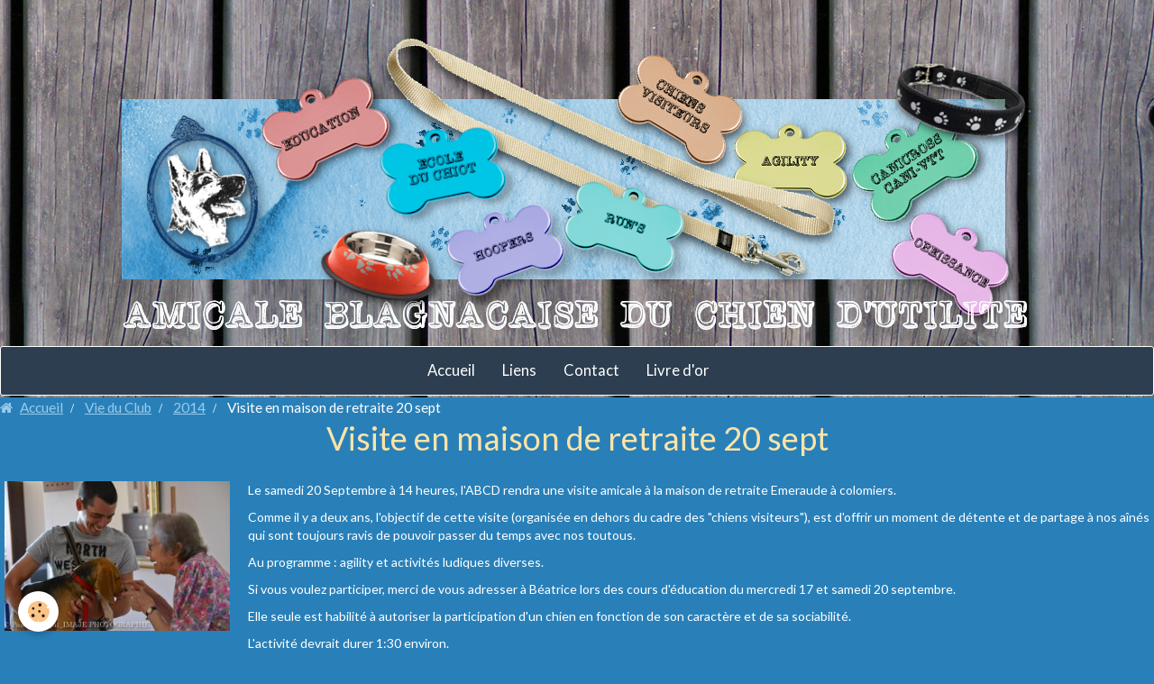

--- FILE ---
content_type: text/html; charset=UTF-8
request_url: https://www.clubchienblagnac.com/pages/evenements/cat-2014/visite-amicale-en-maison-de-retraite.html
body_size: 23455
content:
        

<!DOCTYPE html>
<html lang="fr">
    <head>
        <title>L'ABCD rend visite à la maison de retraite Emeraude de Colomiers</title>
        <!-- blogger / nofollow -->
<meta http-equiv="Content-Type" content="text/html; charset=utf-8">
<!--[if IE]>
<meta http-equiv="X-UA-Compatible" content="IE=edge">
<![endif]-->
<meta name="viewport" content="width=device-width, initial-scale=1, maximum-scale=1.0, user-scalable=no">
<meta name="msapplication-tap-highlight" content="no">
  <meta property="og:title" content="L'ABCD rend visite à la maison de retraite Emeraude de Colomiers"/>
  <meta property="og:url" content="https://www.clubchienblagnac.com/pages/evenements/cat-2014/visite-amicale-en-maison-de-retraite.html"/>
  <meta property="og:type" content="website"/>
  <meta name="description" content="Le 20 septembre 2014, l'ABCD rendra visite à la maison de retraite Emeraude de Colomiers." />
  <meta property="og:description" content="Le 20 septembre 2014, l'ABCD rendra visite à la maison de retraite Emeraude de Colomiers."/>
  <meta name="keywords" content="chiens visiteurs, maison de retraite, colomiers, emeraude, ABCD, chien" />
  <link rel="image_src" href="https://www.clubchienblagnac.com/medias/images/cv-0054.jpg" />
  <meta property="og:image" content="https://www.clubchienblagnac.com/medias/images/cv-0054.jpg" />
  <link href="//www.clubchienblagnac.com/fr/themes/designlines/602405e483c6eff2a7943b92.css?v=39a15dde4bf32175d0c0a982dfc6ed83" rel="stylesheet">
  <link rel="canonical" href="https://www.clubchienblagnac.com/pages/evenements/cat-2014/visite-amicale-en-maison-de-retraite.html">
<meta name="google-site-verification" content="UA-45822548-1">
<meta name="generator" content="e-monsite (e-monsite.com)">

<link rel="icon" href="https://www.clubchienblagnac.com/medias/site/favicon/favicon.png">

<link rel="apple-touch-icon" sizes="114x114" href="https://www.clubchienblagnac.com/medias/site/mobilefavicon/favicon.png?fx=c_114_114" />
<link rel="apple-touch-icon" sizes="72x72" href="https://www.clubchienblagnac.com/medias/site/mobilefavicon/favicon.png?fx=c_72_72" />
<link rel="apple-touch-icon" href="https://www.clubchienblagnac.com/medias/site/mobilefavicon/favicon.png?fx=c_57_57" />
<link rel="apple-touch-icon-precomposed" href="https://www.clubchienblagnac.com/medias/site/mobilefavicon/favicon.png?fx=c_57_57" />





                <meta name="apple-mobile-web-app-capable" content="yes">
        <meta name="apple-mobile-web-app-status-bar-style" content="black-translucent">

                
                                    
                
                 
                                                            
            <link href="https://fonts.googleapis.com/css?family=Lato:300,400,700&display=swap" rel="stylesheet">
        
        <link href="https://maxcdn.bootstrapcdn.com/font-awesome/4.7.0/css/font-awesome.min.css" rel="stylesheet">
        <link href="//www.clubchienblagnac.com/themes/combined.css?v=6_1646067834_2115" rel="stylesheet">

        <!-- EMS FRAMEWORK -->
        <script src="//www.clubchienblagnac.com/medias/static/themes/ems_framework/js/jquery.min.js"></script>
        <!-- HTML5 shim and Respond.js for IE8 support of HTML5 elements and media queries -->
        <!--[if lt IE 9]>
        <script src="//www.clubchienblagnac.com/medias/static/themes/ems_framework/js/html5shiv.min.js"></script>
        <script src="//www.clubchienblagnac.com/medias/static/themes/ems_framework/js/respond.min.js"></script>
        <![endif]-->

        <script src="//www.clubchienblagnac.com/medias/static/themes/ems_framework/js/ems-framework.min.js?v=766"></script>

        <script src="https://www.clubchienblagnac.com/themes/content.js?v=6_1646067834_2115&lang=fr"></script>

            <script src="//www.clubchienblagnac.com/medias/static/js/rgpd-cookies/jquery.rgpd-cookies.js?v=766"></script>
    <script>
                                    $(document).ready(function() {
            $.RGPDCookies({
                theme: 'ems_framework',
                site: 'www.clubchienblagnac.com',
                privacy_policy_link: '/about/privacypolicy/',
                cookies: [{"id":null,"favicon_url":"https:\/\/ssl.gstatic.com\/analytics\/20210414-01\/app\/static\/analytics_standard_icon.png","enabled":true,"model":"google_analytics","title":"Google Analytics","short_description":"Permet d'analyser les statistiques de consultation de notre site","long_description":"Indispensable pour piloter notre site internet, il permet de mesurer des indicateurs comme l\u2019affluence, les produits les plus consult\u00e9s, ou encore la r\u00e9partition g\u00e9ographique des visiteurs.","privacy_policy_url":"https:\/\/support.google.com\/analytics\/answer\/6004245?hl=fr","slug":"google-analytics"},{"id":null,"favicon_url":"","enabled":true,"model":"addthis","title":"AddThis","short_description":"Partage social","long_description":"Nous utilisons cet outil afin de vous proposer des liens de partage vers des plateformes tiers comme Twitter, Facebook, etc.","privacy_policy_url":"https:\/\/www.oracle.com\/legal\/privacy\/addthis-privacy-policy.html","slug":"addthis"}],
                modal_title: 'Gestion\u0020des\u0020cookies',
                modal_description: 'd\u00E9pose\u0020des\u0020cookies\u0020pour\u0020am\u00E9liorer\u0020votre\u0020exp\u00E9rience\u0020de\u0020navigation,\nmesurer\u0020l\u0027audience\u0020du\u0020site\u0020internet,\u0020afficher\u0020des\u0020publicit\u00E9s\u0020personnalis\u00E9es,\nr\u00E9aliser\u0020des\u0020campagnes\u0020cibl\u00E9es\u0020et\u0020personnaliser\u0020l\u0027interface\u0020du\u0020site.',
                privacy_policy_label: 'Consulter\u0020la\u0020politique\u0020de\u0020confidentialit\u00E9',
                check_all_label: 'Tout\u0020cocher',
                refuse_button: 'Refuser',
                settings_button: 'Param\u00E9trer',
                accept_button: 'Accepter',
                callback: function() {
                    // website google analytics case (with gtag), consent "on the fly"
                    if ('gtag' in window && typeof window.gtag === 'function') {
                        if (window.jsCookie.get('rgpd-cookie-google-analytics') === undefined
                            || window.jsCookie.get('rgpd-cookie-google-analytics') === '0') {
                            gtag('consent', 'update', {
                                'ad_storage': 'denied',
                                'analytics_storage': 'denied'
                            });
                        } else {
                            gtag('consent', 'update', {
                                'ad_storage': 'granted',
                                'analytics_storage': 'granted'
                            });
                        }
                    }
                }
            });
        });
    </script>

        <script async src="https://www.googletagmanager.com/gtag/js?id=G-4VN4372P6E"></script>
<script>
    window.dataLayer = window.dataLayer || [];
    function gtag(){dataLayer.push(arguments);}
    
    gtag('consent', 'default', {
        'ad_storage': 'denied',
        'analytics_storage': 'denied'
    });
    
    gtag('js', new Date());
    gtag('config', 'G-4VN4372P6E');
</script>

        
    <!-- Global site tag (gtag.js) -->
        <script async src="https://www.googletagmanager.com/gtag/js?id=UA-45822548-1"></script>
        <script>
        window.dataLayer = window.dataLayer || [];
        function gtag(){dataLayer.push(arguments);}

gtag('consent', 'default', {
            'ad_storage': 'denied',
            'analytics_storage': 'denied'
        });
        gtag('set', 'allow_ad_personalization_signals', false);
                gtag('js', new Date());
        gtag('config', 'UA-45822548-1');
    </script>
        <script type="application/ld+json">
    {
        "@context" : "https://schema.org/",
        "@type" : "WebSite",
        "name" : "Amicale Blagnacaise du Chien D'utilité",
        "url" : "https://www.clubchienblagnac.com/"
    }
</script>
            </head>
    <body id="pages_run_evenements_cat-2014_visite-amicale-en-maison-de-retraite" class="default">
        

                <!-- CUSTOMIZE AREA -->
        <div id="top-site">
            <div class="myHeader" style="position:relative;">
<div style="z-index:1">
<center>&nbsp;</center>
</div>
</div>

        </div>
        
        <!-- HEADER -->
                        
        <header id="header">
            <div id="header-container">
                                <button type="button" class="btn btn-link fadeIn navbar-toggle">
                    <span class="icon-bar"></span>
                </button>
                
                                <a class="brand fadeIn" href="https://www.clubchienblagnac.com/" data-direction="horizontal">
                                        <img src="https://www.clubchienblagnac.com/medias/site/logos/portraitfb-2.png" alt="clubchienblagnac" class="logo">
                                                            <span class="brand-titles">
                        <span class="brand-title">Amicale Blagnacaise du Chien D'utilité</span>
                                            </span>
                                    </a>
                
                
                
                            </div>
        </header>
        <!-- //HEADER -->

                <!-- COVER -->
        <div id="cover-wrapper">
                                        <div data-widget="image" class="text-center">
        <a title="" href="https://www.clubchienblagnac.com/medias/images/banniere2025.png" class="fancybox" >
            <img src="/medias/images/banniere2025.png?v=1" alt=""  >
        </a>
    </div>
                    </div>
        <!-- //COVER -->
        
        
                <!-- MENU -->
        <div id="menu-wrapper" class="horizontal" data-opening="y">
                        <nav id="menu" class="navbar">
                
                
                                    <ul class="nav navbar-nav">
                    <li>
                <a href="https://www.clubchienblagnac.com/">
                                        Accueil
                </a>
                            </li>
                    <li>
                <a href="https://www.clubchienblagnac.com/liens/">
                                        Liens
                </a>
                            </li>
                    <li>
                <a href="https://www.clubchienblagnac.com/contact/">
                                        Contact
                </a>
                            </li>
                    <li>
                <a href="https://www.clubchienblagnac.com/livredor/">
                                        Livre d'or
                </a>
                            </li>
            </ul>

                
                                <div class="quick-access visible-desktop">

                    
                    
                                    </div>
                            </nav>
        </div>
        <!-- //MENU -->
        
        
        
        <!-- WRAPPER -->
                        <div id="wrapper">
            
            <div id="main" data-order="1" data-order-phone="1">
                                                       <ol class="breadcrumb">
                  <li>
            <a href="https://www.clubchienblagnac.com/">Accueil</a>
        </li>
                        <li>
            <a href="https://www.clubchienblagnac.com/pages/evenements/">Vie du Club</a>
        </li>
                        <li>
            <a href="https://www.clubchienblagnac.com/pages/evenements/cat-2014/">2014</a>
        </li>
                        <li class="active">
            Visite en maison de retraite 20 sept
         </li>
            </ol>
                
                                                                    
                                
                                
                                                                                                                                                                            
                                <div class="view view-pages" id="view-page"  data-id-page="54168f1789c600000002e1ee" >
            <h1 class="view-title">Visite en maison de retraite 20 sept</h1>
        <div id="site-module" class="site-module" data-itemid="4e80aeeeac456fde4dbc30b9" data-siteid="4e80aeeb35556fde4dbc66f9"></div>

            <div id="rows-602c82d0eb4f7f615d974088" class="rows" data-total-pages="1" data-current-page="1">
                                                            
                
                        
                        
                                
                                <div class="row-container rd-1 page_1">
            	<div class="row-content">
        			                        			    <div class="row" data-role="line">

                    
                                                
                                                                        
                                                
                                                
						                                                                                    
                                        				<div data-role="cell" class="column" style="width:20%">
            					<div id="cell-585a898b518c00000002e4c6" class="column-content">            							<div data-widget="image" class="text-center">
        <a title="cv-0054.jpg" href="/medias/images/cv-0054.jpg" class="fancybox" data-fancybox-type="image" rel="image">
            <img src="/medias/images/cv-0054.jpg?fx=r_299_200&v=1" alt="cv-0054.jpg" width="299" height="200">
        </a>
    </div>
            						            					</div>
            				</div>
																		
                                                
                                                                        
                                                
                                                
						                                                                                    
                                        				<div data-role="cell" class="column" style="width:80%">
            					<div id="cell-585a898b518600000002d4f5" class="column-content">            							<p>Le samedi 20 Septembre &agrave; 14 heures, l&#39;ABCD rendra une visite amicale &agrave; la maison de retraite Emeraude &agrave; colomiers.</p>

<p>Comme il y a deux ans, l&#39;objectif de cette visite (organis&eacute;e en dehors du cadre des &quot;chiens visiteurs&quot;), est d&#39;offrir un moment de d&eacute;tente et de partage &agrave; nos a&icirc;n&eacute;s qui sont toujours ravis de pouvoir passer du temps avec nos toutous.</p>

<p>Au programme : agility et activit&eacute;s ludiques diverses.</p>

<p>Si vous voulez participer, merci de vous adresser &agrave; B&eacute;atrice lors des cours d&#39;&eacute;ducation du mercredi 17 et samedi 20 septembre.</p>

<p>Elle seule est habilit&eacute; &agrave; autoriser la participation d&#39;un chien en fonction de son caract&egrave;re et de sa sociabilit&eacute;.</p>

<p>L&#39;activit&eacute; devrait durer 1:30 environ.</p>

<p>Merci &agrave; tous.</p>

<p>&nbsp;</p>

            						            					</div>
            				</div>
																		        			</div>
                            		</div>
                        	</div>
						</div>

    
    
    

            

    </div>

<script>
    emsChromeExtension.init('page', '54168f1789c600000002e1ee', 'e-monsite.com');
</script>

            </div>

                    </div>
        <!-- //WRAPPER -->

        
                <!-- FOOTER -->
        <footer id="footer">
            <div class="container">
                                <div id="footer-extras" class="row">
                                        <div class="column column4" id="column-legal">
                        <ul id="legal-mentions">
            <li><a href="https://www.clubchienblagnac.com/about/legal/">Mentions légales</a></li>
        <li><a id="cookies" href="javascript:void(0)">Gestion des cookies</a></li>
    
                        <li><a href="https://www.clubchienblagnac.com/about/cgu/">Conditions générales d'utilisation</a></li>
            
    
    
    </ul>
                    </div>
                                                            <div class="column column4" id="column-newsletter">
                        <form action="https://www.clubchienblagnac.com/newsletters/subscribe" method="post">
                            <div class="control-group control-type-email has-required">
                                <span class="as-label hide">E-mail</span>
                                <div class="input-group">
                                    <div class="input-group-addon">
                            			<i class="fa fa-envelope-o"></i>
                        			</div>
                                    <input id="email" type="email" name="email" value="" placeholder="Newsletter">
                                    <div class="input-group-btn">
                                        <input class="btn btn-primary" type="submit" value="OK">
                                    </div>
                                </div>
                            </div>
                        </form>
                    </div>
                                                        </div>
                
                                <div id="footer-content">
                    <div id="bottom-site">
                                            <div id="rows-602405e483c6eff2a7943b92" class="rows" data-total-pages="1" data-current-page="1">
                                                            
                
                        
                        
                                
                                <div class="row-container rd-1 page_1">
            	<div class="row-content">
        			                        			    <div class="row" data-role="line">

                    
                                                
                                                                        
                                                
                                                
						                                                                                    
                                        				<div data-role="cell" class="column" style="width:100%">
            					<div id="cell-5e85fbada06b9e1586bc08f9" class="column-content">            							<div id="container4">
<div id="col1">
<div id="col1Img"><a href="https://www.clubchienblagnac.com/" target="_self"><img alt="ABCD" class="img-center img-circle btnfooter" src="/medias/images/portraitfb-2.png?fx=c_100_100" /></a></div>

<div id="col1Text">
<h4><a href="http://www.clubchienblagnac.com/">ABCD</a></h4>
</div>

<p>Amicale Blagnacaise du Chien D&#39;utilit&eacute;</p>

<h5>Nous Contacter</h5>

<p><a href="https://www.clubchienblagnac.com/contact/">Contacter le club</a></p>

<h5>Nous Trouver</h5>

<p><a href="https://www.clubchienblagnac.com/pages/nous-trouver/">Terrain du Club</a></p>
</div>

<div id="col2"><!-- Column two start -->
<div class="subcolumnFooter">
<h4>&nbsp;</h4>

<p><a href="https://www.clubchienblagnac.com/pages/le-club/">Le Club</a></p>

<p><a href="https://www.clubchienblagnac.com/pages/tarifs/">Tarifs</a></p>

<p><a href="https://www.clubchienblagnac.com/pages/horaires/">Horaires</a></p>

<p><a href="https://www.clubchienblagnac.com/agenda/">Agenda</a></p>
</div>

<div class="subcolumnFooter">
<p><a href="https://www.clubchienblagnac.com/pages/evenements/">Vie du Club</a></p>

<p><a href="https://www.clubchienblagnac.com/pages/revue-de-presse/">Revue de Presse</a></p>

<p><a href="https://www.clubchienblagnac.com/pages/conseils-canins/">Conseils</a></p>

<p><a href="https://www.clubchienblagnac.com/pages/espace-membres/">Espace Membre</a></p>
</div>
</div>
<!-- Column two end -->

<div id="col3">
<div class="subcolumnFooter">
<h4>Disciplines</h4>
<p><a href="https://www.clubchienblagnac.com/pages/disciplines/eveil-des-chiots/">Ecole du chiot</a></p>

<p><a href="https://www.clubchienblagnac.com/pages/disciplines/education/">Education</a></p>

<p><a href="https://www.clubchienblagnac.com/pages/disciplines/chiens-visiteurs/">Chiens Visiteurs</a></p>

<p><a href="https://www.clubchienblagnac.com/pages/disciplines/agility/">Agility</a></p>
<p><a href="https://www.clubchienblagnac.com/pages/disciplines/cross-canin/">Canicross</a></p>
</div>

<div class="subcolumnFooter">


<p><a href="https://www.clubchienblagnac.com/pages/disciplines/obeissance/">Ob&eacute;issance</a></p>

<p><a href="https://www.clubchienblagnac.com/pages/disciplines/dog-dancing/">Dog Dancing</a></p>
<!--<p><a href="https://www.clubchienblagnac.com/pages/disciplines/ring/">Ring/Campagne</a></p>--><!-- <p><a href="https://www.clubchienblagnac.com/pages/disciplines/frisbee/">Frisbee</a></p> -->

<p><a href="https://www.clubchienblagnac.com/pages/disciplines/hoopers/">Hoopers</a></p>

<p><a href="https://www.clubchienblagnac.com/pages/disciplines/run-s/">Run&#39;s</a></p>
</div>
<!-- Column three end --></div>

<div id="col4">
<div id="col4Img">
<h4>Nous Suivre</h4>

<p><a href="https://www.instagram.com/abcd_31_blagnac/" target="_blank"> <img alt="Instagram" class="img-center btnfooter" src="/medias/images/insta2.png?fx=c_100_100" /></a><a href="https://www.youtube.com/channel/UCD_1JwTj-EB-Ynjq1K0j0BA" target="_blank"><img alt="Youtube variation" class="img-center btnfooter" src="/medias/images/youtube-variation.png?fx=c_100_100" /></a> <a href="https://www.facebook.com/amicaleblagnacaise.duchiendutilite/" target="_blank"> <img alt="Facebook" class="img-center btnfooter" src="/medias/images/facebook500.png?fx=c_100_100" /></a> <a href="https://www.clubchienblagnac.com/pages/do/rss.xml" target="_blank"> <img alt="Rss" class="img-center btnfooter" src="/medias/images/rss-3.png?fx=c_100_100" /></a></p>
</div>
</div>
</div>


            						            					</div>
            				</div>
																		        			</div>
                            		</div>
                        	</div>
						</div>

                                        </div>
                </div>
                
                            </div>
        </footer>
        <!-- //FOOTER -->
        
        <!-- SCROLLTOP -->
        <span id="scrollToTop"><i class="fa fa-chevron-up"></i></span>

        
        
        <script src="//www.clubchienblagnac.com/medias/static/themes/ems_framework/js/jquery.mobile.custom.min.js"></script>
        <script src="//www.clubchienblagnac.com/medias/static/themes/ems_framework/js/jquery.zoom.min.js"></script>
        <script src="//www.clubchienblagnac.com/medias/static/themes/ems_framework/js/masonry.pkgd.min.js"></script>
        <script src="//www.clubchienblagnac.com/medias/static/themes/ems_framework/js/imagesloaded.pkgd.min.js"></script>
        <script src="//www.clubchienblagnac.com/medias/static/themes/ems_framework/js/imagelightbox.min.js"></script>
        <script src="https://www.clubchienblagnac.com/themes/custom.js"></script>
                    

 
    
						 	 




    </body>
</html>
